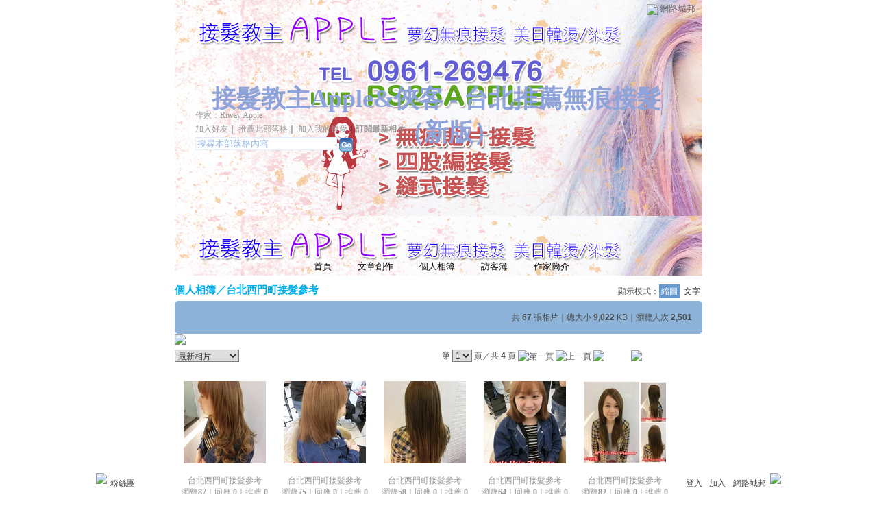

--- FILE ---
content_type: text/html;charset=UTF-8
request_url: https://classic-album.udn.com/rose10327/412194
body_size: 10510
content:
<html>
<head>
<meta http-equiv="Content-Type" content="text/html; charset=UTF-8">
<title>台北西門町接髮參考 - 接髮教主Apple&俠客 - 台北推薦無痕接髮 - udn相簿</title>
<link rel="stylesheet" href="https://g.udn.com.tw/community/img/css/layout_style143.css" type="text/css">
<link href="https://g.udn.com.tw/community/img/css/blue.css" rel="stylesheet" type="text/css">
<style type="text/css">#header {background: url(https://g.udn.com.tw/upfiles/B_RO/rose10327/PSN_MAIN/f_rose10327_4.png?20170826225229)}</style>
<style type="text/css">
		/* Define the basic CSS used by EditInPlace */
		.eip_mouseover { background-color: #ff9; padding: 3px; }
		.eip_savebutton { background-color: #36f; color: #fff; }
		.eip_cancelbutton { background-color: #000; color: #fff; }
		.eip_saving { background-color: #903; color: #fff; padding: 3px; }
		.eip_empty { color: #afafaf; }
	</style>
<script language="javascript1.2" src="/js/showpopuptext.js"></script>
<script language="javascript1.2" src="/js/help.js"></script>
<script language="javascript1.2" src="/community/js/dyniframesize.js"></script>
<script type="text/javascript" src="/community/js/prototype.js"></script>
<script type="text/javascript" src="/community/js/EditInPlace_u8.js"></script>
<script language=javascript>
<!--
function clickIE4(){
if (event.button==2){
return false;
}
}

function clickNS4(e){
if (document.layers||document.getElementById&&!document.all){
if (e.which==2||e.which==3){
return false;
}
}
}

if (document.layers){
document.captureEvents(Event.MOUSEDOWN);
document.onmousedown=clickNS4;
}
else if (document.all&&!document.getElementById){
document.onmousedown=clickIE4;
}

document.oncontextmenu=new Function("return false")

function disableselect(e){
return false
}

function reEnable(){
return true
}

//if IE4+
document.onselectstart=new Function ("return false")

//if NS6
if (window.sidebar){
document.onmousedown=disableselect
document.onclick=reEnable
}
//-->
</script>
<!-- Begin comScore Tag -->
<script>
  var _comscore = _comscore || [];
  _comscore.push({ c1: "2", c2: "7390954" });
  (function() {
    var s = document.createElement("script"), el = document.getElementsByTagName("script")[0]; s.async = true;
    s.src = (document.location.protocol == "https:" ? "https://sb" : "http://b") + ".scorecardresearch.com/beacon.js";
    el.parentNode.insertBefore(s, el);
  })();
</script>
<noscript>
  <img src="http://b.scorecardresearch.com/p?c1=2&c2=7390954&cv=2.0&cj=1" />
</noscript>
<!-- End comScore Tag -->
<script src="https://p.udn.com.tw/upf/static/common/udn-fingerprint.umd.js?2024112501"></script>
<script>function getCookie(name) {
 var value = "; " + document.cookie;
 var parts = value.split("; " + name + "=");
 if (parts.length == 2) return parts.pop().split(";").shift();
}
var _ga = getCookie('_ga');
var _gaA = _ga.split(".");
var google_id = '';
for (i=2;i<_gaA.length;i++) google_id = google_id+_gaA[i]+'.';
var user_id = getCookie("udnland");
if (typeof user_id === 'undefined') user_id = '';
google_id = google_id.substring(0,google_id.length-1);</script><script>var cat = "[]";
cat = ['blog_album','blog','','',''];
var auth_type = "未登入";
if(user_id != ""){
 auth_type = "已登入_會員";
}
window.dataLayer = window.dataLayer || [];  
dataLayer.push({
 'user_id': user_id,
 'google_id': google_id,
 'cat': cat,
 'content_tag': '',
 'auth_type': auth_type,
 'publication_date': '',
 'content_level':'',
 'ffid': JSON.parse(localStorage.getItem('UDN_FID'))?.FFID,
 'dfid': JSON.parse(localStorage.getItem('UDN_FID'))?.DFID 
});
</script><!-- Data Layer --><!-- Google Tag Manager -->
<script>(function(w,d,s,l,i){w[l]=w[l]||[];w[l].push({'gtm.start':
new Date().getTime(),event:'gtm.js'});var f=d.getElementsByTagName(s)[0],
j=d.createElement(s),dl=l!='dataLayer'?'&l='+l:'';j.async=true;j.src=
'https://www.googletagmanager.com/gtm.js?id='+i+dl;f.parentNode.insertBefore(j,f);
})(window,document,'script','dataLayer','GTM-MZ7WJTV');</script>
<!-- End Google Tag Manager -->
<script>
async function fetchData() {
  try {
    const response = await fetch('/v1/getCK.jsp');
    if (response.ok) {
      return await response.text();
    } else {
      throw new Error('Network response was not ok.');
    }
  } catch (error) {
    console.error('There was a problem with the fetch operation:', error);
  }
}

function analyCookies() {
  let cookies = document.cookie.split(';');
  let cookieList = [];

  for (let i = 0; i < cookies.length; i++) {
    let cookie = cookies[i].trim();
    let [name, value] = cookie.split('=');
    let size = cookie.length;
    cookieList.push({ name, value, size });
  }

  return cookieList;
}

function getTotalCookieSize(cookieList) {
  let totalSize = 0;

  for (let i = 0; i < cookieList.length; i++) {
    totalSize += cookieList[i].size;
  }

  return totalSize;
}

function deleteLargestCookie(cookieList) {
  let largestSize = 0;
  let largestIndex = -1;

  for (let i = 0; i < cookieList.length; i++) {
    if (cookieList[i].size > largestSize) {
      largestSize = cookieList[i].size;
      largestIndex = i;
    }
  }

  if (largestIndex !== -1) {
    document.cookie = cookieList[largestIndex].name + '=; expires=Thu, 01 Jan 1970 00:00:00 UTC; path=/; domain=udn.com;';
  }
}

(async () => {

  let cookieList = analyCookies();
  let totalSize = getTotalCookieSize(cookieList);

  if (totalSize > 7000) {
     await fetchData();   
    deleteLargestCookie(cookieList);
  }
})();

</script>
</head>
<body>
<div id="container">
  <script language="JavaScript" type="text/JavaScript">
<!--
function MM_reloadPage(init) {  //reloads the window if Nav4 resized
  if (init==true) with (navigator) {if ((appName=="Netscape")&&(parseInt(appVersion)==4)) {
    document.MM_pgW=innerWidth; document.MM_pgH=innerHeight; onresize=MM_reloadPage; }}
  else if (innerWidth!=document.MM_pgW || innerHeight!=document.MM_pgH) location.reload();
}
MM_reloadPage(true);
//-->
</script>
<script language="JavaScript" type="text/JavaScript">
<!--
function MM_findObj(n, d) { //v4.01
  var p,i,x;  if(!d) d=document; if((p=n.indexOf("?"))>0&&parent.frames.length) {
    d=parent.frames[n.substring(p+1)].document; n=n.substring(0,p);}
  if(!(x=d[n])&&d.all) x=d.all[n]; for (i=0;!x&&i<d.forms.length;i++) x=d.forms[i][n];
  for(i=0;!x&&d.layers&&i<d.layers.length;i++) x=MM_findObj(n,d.layers[i].document);
  if(!x && d.getElementById) x=d.getElementById(n); return x;
}

function MM_showHideLayers() { //v6.0
  var i,p,v,obj,args=MM_showHideLayers.arguments;
  for (i=0; i<(args.length-2); i+=3) if ((obj=MM_findObj(args[i]))!=null) { v=args[i+2];
    if (obj.style) { obj=obj.style; v=(v=='show')?'visible':(v=='hide')?'hidden':v; }
    obj.visibility=v; }
}
//-->
</script>
<script language="JavaScript1.2" src="https://g.udn.com/community/js/js2007/style_display.js"></script>
	<div id="top_bg"></div>
<div id="top"> 
    <table border="0" cellspacing="0" cellpadding="0" id="top_bar">
      <tr> 
        <td width="480"><div id="ad_link"><iframe id="AdFrame" marginwidth="0" marginheight="0" frameborder="0" scrolling="no" src="https://g.udn.com.tw/html/ad_path.htm" width="460" height="25" allowTransparency></iframe></div></td>
        <td><a href="http://udn.com"><img src="https://g.udn.com/community/img/common_all/logo_icon.gif" border="0" align="absmiddle"></a> 
          <span id="common"><a href="http://blog.udn.com" title="原導覽選單已整合至下方置底工具列，歡迎多加使用！">網路城邦</a></span></span></td>
      </tr>
    </table>
</div><div id="header">
    <div id="header_name"><a href="https://classic-blog.udn.com/rose10327">接髮教主Apple&俠客 - 台北推薦無痕接髮</a>　（<a href="http://blog.udn.com/rose10327">新版</a>）</div>
    <div id="header_menus_line"></div>
    <div id="header_menus">
      <ul>
        
      <li id="home"><a href="https://classic-blog.udn.com/rose10327">首頁</a></li>
        <li id="article"><a href="https://classic-blog.udn.com/rose10327/article">文章創作</a></li>
        <li id="photo"><a href="https://classic-album.udn.com/rose10327">個人相簿</a></li>
        <!--<li id="link"><a href="/blog/link/index.jsp?uid=rose10327">推薦連結</a></li>-->
        <li id="gbook"><a href="https://classic-blog.udn.com/rose10327/guestbook">訪客簿</a></li>
        <li id="profile"><a href="https://classic-blog.udn.com/rose10327/detail">作家簡介</a></li>
      </ul>      
      </div>
    
  <div id="header_items"><a href="javascript:window.location.href='https://classic-blog.udn.com/friend/post.jsp?addid=rose10327&url='+window.location.href">加入好友</a><a href="javascript:;" onClick="h('11903')"><img style="display:none" src="https://g.udn.com/community/img/common_all/help.gif" hspace="3" align="absmiddle" border="0"></a>｜ 
    <a href="javascript:window.location.href='https://classic-blog.udn.com/push_psn.jsp?uid=rose10327&176882=1768821335645&url='+window.location.href">推薦此部落格</a><a href="javascript:;" onClick="h('10914')"><img style="display:none" src="https://g.udn.com/community/img/common_all/help.gif" hspace="3" align="absmiddle" border="0"></a>｜ 
    <a href="javascript:window.location.href='https://classic-blog.udn.com/favor/post.jsp?addid=rose10327&url='+window.location.href">加入我的最愛</a><a href="javascript:;" onClick="h('11301')"><img style="display:none" src="https://g.udn.com/community/img/common_all/help.gif" hspace="3" align="absmiddle" border="0"></a>｜<a href="https://classic-blog.udn.com/blog/order_photo.jsp?uid=rose10327&f_CODE=1768821335645"><b>訂閱最新相片</b></a><a href="javascript:;" onClick="h('11501')"><img style="display:none" src="https://g.udn.com/community/img/common_all/help.gif" hspace="3" align="absmiddle" border="0"></a></div>
    <div id="header_logo"><img src="https://g.udn.com/community/img/user_all/icon_home.gif"></div>
    <div id="header_top">
      <table width="100%" height="2" border="0" cellpadding="0" cellspacing="0">
        <tr>
          <td></td>
        </tr>
      </table>
    </div>
    <div id="header_url">
    <a href="https://classic-blog.udn.com/rose10327/detail">作家：Riway Apple</a>
    </div>
    <div id="header_search">
      <form name="formsh" method="post" action="https://city.udn.com/search/search.jsp">
        <input name="Keywords" type="text" class="inputbox" id="kwd" onBlur="if(this.value=='') if(this.style.backgroundColor='#FFFFFF')this.value='搜尋本部落格內容'" onMouseDown="if(this.value.indexOf('搜尋本部落格內容')!=-1) if(this.style.backgroundColor='#FFFCE5')this.value=''" value="搜尋本部落格內容" onMouseOut="this.blur()" size="24">
        <INPUT TYPE=HIDDEN NAME="uid" VALUE="rose10327">
        <INPUT TYPE=HIDDEN NAME="blog" VALUE="接髮教主Apple&俠客 - 台北推薦無痕接髮">
        <input name="dtime" type="hidden" value="all">
        <input name="select" type="hidden" value="12"><a href="javascript:document.formsh.submit();" class="nav"><img src="/community/img/common_blue/header_go.gif" align="absmiddle" border="0"></a>
      </form>
    </div>
    <!-- end header_search -->
  </div><div align="center">
    <!-- main start -->
    <div id="main">
    <!-- Google Adsense 廣告 start -->
    <!-- Google Adsense 廣告 end -->        
      <div id="content">
<table width="760" border="0" cellspacing="0" cellpadding="0">
          <tr>
            <td width="15" rowspan="2"></td>
            <td valign="top"><!-- 標題 start -->
              <table width="770" border="0" cellpadding="0" cellspacing="0" class="font-size15">
                <tr valign="bottom">
                  <td class="main-topic"><a href="https://classic-album.udn.com/rose10327" class="main-topic">個人相簿</a><a href="javascript:;" onClick="h('10301')"><img style="display:none" src="https://g.udn.com/community/img/common_all/help.gif" hspace="3" align="absmiddle" border="0"></a>／<a href="https://classic-album.udn.com/rose10327/412194" class="main-topic">台北西門町接髮參考</a></td>
                  <td align="right" class="font-size12"><span class="main-text">顯示模式：<span class="font-size-over">縮圖</span> <a href="https://classic-album.udn.com/photo/album_txt.jsp?uid=rose10327&f_BOOK_ID=412194" class="font-size">文字</a></span><a href="javascript:;" onClick="h('10305')"><img style="display:none" src="https://g.udn.com/community/img/common_all/help.gif" hspace="3" align="absmiddle" border="0"></a></td>
                </tr>
                <tr>
                  <td height="5" colspan="2"></td>
                </tr>
              </table>
              <!-- 標題 end -->         
              <!-- 簡介 start -->
              <table width="770" border="0" cellpadding="0" cellspacing="0" class="font-size12">
                <tr> 
                  <td width="5" height="5" valign="top"><img src="/community/img/common_blue/corner_d01.gif"></td>
                  <td height="5" class="forums-menus-on" colspan="2"></td>
                  <td width="5" height="5" align="right" valign="top"><img src="/community/img/common_blue/corner_d02.gif"></td>
                </tr>
                <tr class="forums-menus-on"> 
                  <td></td>
                  <td class="forums-msnus-desc" valign="top">
                    <table width="100%" border="0" cellspacing="5" cellpadding="0">
                      <tr>
                        <td width="150" align="left" valign="top">&nbsp;</td>
                        <td valign="top">
                          <table width="400" border="0" cellpadding="0" cellspacing="0" class="font-size12" align="right">
                            <tr> 
                              <td height="5"></td>
                            </tr>
                            <tr valign="bottom"> 
                              <td align="right" class="main-text">共 <strong>67</strong> 張相片｜總大小 <strong>9,022</strong> KB｜瀏覽人次 <strong>2,501</strong></td>
                            </tr>
                          </table>
                          <p></p>
                          </td>
                      </tr>
                      <tr> 
                        <td width="150" align="left" valign="top"></td>
                        <td valign="top" class="forums-msnus-desc"></td>
                      </tr>
                    </table>
         
                  </td>
                  <td class="forums-msnus-desc" valign="top">&nbsp;</td>
                  <td></td>
                </tr>
                <tr> 
                  <td width="5" height="5" valign="bottom"><img src="/community/img/common_blue/corner_d03.gif"></td>
                  <td height="5" class="forums-menus-on" colspan="2"></td>
                  <td width="5" height="5" align="right" valign="bottom"><img src="/community/img/common_blue/corner_d04.gif"></td>
                </tr>
              </table>
              <!-- 簡介 end -->
					    <!-- Google Adsense 廣告 start -->
					    <!-- Google Adsense 廣告 end -->                
              <!-- 換頁 start -->
              <form method="POST" name="frmpsn_file" action="https://classic-album.udn.com/rose10327/412194">
                <table width="730" border="0" cellpadding="0" cellspacing="0" class="font-size12">
                  <tr>
                    <td colspan="2" class="main-text"><a href="https://classic-album.udn.com/photo/play.jsp?uid=rose10327&f_BOOK_ID=412194&o=new" class="nav"><img src="https://g.udn.com/community/img/photo_all_2007/player_play.gif" alt="自動播放" border="0" align="absmiddle"></a></td>
                  </tr><tr>
                    <td colspan="2" class="main-text">
                      </td>
                  </tr>
                  <tr>
                    <td height="5" colspan="2"></td>
                  </tr>
                  <tr>
                    <td class="main-text"><select name="select2" class="inputs" onChange="window.location.href=(this.options[this.selectedIndex].value)">
                        <option selected>選擇排序方式</option>
                        <option value="https://classic-album.udn.com/rose10327/412194?f_ORDER_BY=odr">　格主自訂</option>
                        <option value="https://classic-album.udn.com/rose10327/412194?f_ORDER_BY=new" selected>　最新相片</option>
                        <option value="https://classic-album.udn.com/rose10327/412194?f_ORDER_BY=tt">　相片標題</option>
                        <option value="https://classic-album.udn.com/rose10327/412194?f_ORDER_BY=view">　最多瀏覽</option>
                        <option value="https://classic-album.udn.com/rose10327/412194?f_ORDER_BY=reply">　最新回應</option>
                        <option value="https://classic-album.udn.com/rose10327/412194?f_ORDER_BY=push">　最新推薦</option>
                      </select>
                      </td>
                    <td align="right" class="main-text"><input type=hidden name=pno value="0">
                      第
                      <select name="pageselect" class="inputs" onChange="window.location.href=(this.options[this.selectedIndex].value)">
                        <option value="https://classic-album.udn.com/rose10327/412194?f_ORDER_BY=new&pno=0" selected>1</option>
                        <option value="https://classic-album.udn.com/rose10327/412194?f_ORDER_BY=new&pno=1">2</option>
                        <option value="https://classic-album.udn.com/rose10327/412194?f_ORDER_BY=new&pno=2">3</option>
                        <option value="https://classic-album.udn.com/rose10327/412194?f_ORDER_BY=new&pno=3">4</option>
                        </select>
                      頁／共 <b>4</b> 頁
                      <img src="https://g.udn.com/community/img/common_blue/page_first.gif" alt="第一頁" border="0" align="absmiddle"> <img src="https://g.udn.com/community/img/common_blue/page_pre.gif" alt="上一頁" border="0" align="absmiddle">
                      <a href="https://classic-album.udn.com/rose10327/412194?f_ORDER_BY=new&pno=1" class="nav"><img src="https://g.udn.com/community/img/common_blue/page_next.gif" alt="下一頁" border="0" align="absmiddle"></a> <a href="https://classic-album.udn.com/rose10327/412194?f_ORDER_BY=new&pno=4" class="nav"><img src="https://g.udn.com/community/img/common_blue/page_last.gif" alt="最後一頁" border="0" align="absmiddle"></a>
                      </td>
                  </tr>
                  <tr>
                    <td height="10" colspan="2"></td>
                  </tr>
                </table>
                <!-- 換頁 end-->
                <!-- 本文 start -->
                <table width="730" border="0" cellpadding="0" cellspacing="0">
                  <tr>
                    <td><ul id="photo_picture_list">
                        <li>
                          <table border="0" cellspacing="0" cellpadding="0">
                            <tr>
                              <td><table height="100%" border="0" cellpadding="0" cellspacing="0" class="photo_picture">
                                  <tr>
                                    <td><a class="nav" href="https://classic-album.udn.com/rose10327/photo/10869645?o=new"><img src="https://g.udn.com.tw/upfiles/B_RO/rose10327/S_PSN_PHOTO/645/f_10869645_1.jpg" alt="" border="0" onload="javascript:if(this.width>120) this.width=120;if(this.height>120) this.height=120"></a></td>
                                  </tr>
                                </table></td>
                            </tr>
                            <tr>
                              <td><table width="100%" border="0" cellpadding="0" cellspacing="0">
                                  <tr>
                                    <td height=5></td>
                                  </tr>
                                  <tr>
                                    <td align="center"><span class="panel-text">
                                      <a href="https://classic-album.udn.com/rose10327/photo/10869645?o=new" class="panel-text">台北西門町接髮參考</a><br>
                                      瀏覽<strong>87</strong>｜回應 <strong>0</strong>｜推薦 <strong>0</strong></span> </td>
                                  </tr>
                                  </table></td>
                            </tr>
                          </table>
                        </li>
                        <li>
                          <table border="0" cellspacing="0" cellpadding="0">
                            <tr>
                              <td><table height="100%" border="0" cellpadding="0" cellspacing="0" class="photo_picture">
                                  <tr>
                                    <td><a class="nav" href="https://classic-album.udn.com/rose10327/photo/10869644?o=new"><img src="https://g.udn.com.tw/upfiles/B_RO/rose10327/S_PSN_PHOTO/644/f_10869644_1.jpg" alt="" border="0" onload="javascript:if(this.width>120) this.width=120;if(this.height>120) this.height=120"></a></td>
                                  </tr>
                                </table></td>
                            </tr>
                            <tr>
                              <td><table width="100%" border="0" cellpadding="0" cellspacing="0">
                                  <tr>
                                    <td height=5></td>
                                  </tr>
                                  <tr>
                                    <td align="center"><span class="panel-text">
                                      <a href="https://classic-album.udn.com/rose10327/photo/10869644?o=new" class="panel-text">台北西門町接髮參考</a><br>
                                      瀏覽<strong>75</strong>｜回應 <strong>0</strong>｜推薦 <strong>0</strong></span> </td>
                                  </tr>
                                  </table></td>
                            </tr>
                          </table>
                        </li>
                        <li>
                          <table border="0" cellspacing="0" cellpadding="0">
                            <tr>
                              <td><table height="100%" border="0" cellpadding="0" cellspacing="0" class="photo_picture">
                                  <tr>
                                    <td><a class="nav" href="https://classic-album.udn.com/rose10327/photo/10869643?o=new"><img src="https://g.udn.com.tw/upfiles/B_RO/rose10327/S_PSN_PHOTO/643/f_10869643_1.jpg" alt="" border="0" onload="javascript:if(this.width>120) this.width=120;if(this.height>120) this.height=120"></a></td>
                                  </tr>
                                </table></td>
                            </tr>
                            <tr>
                              <td><table width="100%" border="0" cellpadding="0" cellspacing="0">
                                  <tr>
                                    <td height=5></td>
                                  </tr>
                                  <tr>
                                    <td align="center"><span class="panel-text">
                                      <a href="https://classic-album.udn.com/rose10327/photo/10869643?o=new" class="panel-text">台北西門町接髮參考</a><br>
                                      瀏覽<strong>58</strong>｜回應 <strong>0</strong>｜推薦 <strong>0</strong></span> </td>
                                  </tr>
                                  </table></td>
                            </tr>
                          </table>
                        </li>
                        <li>
                          <table border="0" cellspacing="0" cellpadding="0">
                            <tr>
                              <td><table height="100%" border="0" cellpadding="0" cellspacing="0" class="photo_picture">
                                  <tr>
                                    <td><a class="nav" href="https://classic-album.udn.com/rose10327/photo/10869642?o=new"><img src="https://g.udn.com.tw/upfiles/B_RO/rose10327/S_PSN_PHOTO/642/f_10869642_1.jpg" alt="" border="0" onload="javascript:if(this.width>120) this.width=120;if(this.height>120) this.height=120"></a></td>
                                  </tr>
                                </table></td>
                            </tr>
                            <tr>
                              <td><table width="100%" border="0" cellpadding="0" cellspacing="0">
                                  <tr>
                                    <td height=5></td>
                                  </tr>
                                  <tr>
                                    <td align="center"><span class="panel-text">
                                      <a href="https://classic-album.udn.com/rose10327/photo/10869642?o=new" class="panel-text">台北西門町接髮參考</a><br>
                                      瀏覽<strong>64</strong>｜回應 <strong>0</strong>｜推薦 <strong>0</strong></span> </td>
                                  </tr>
                                  </table></td>
                            </tr>
                          </table>
                        </li>
                        <li>
                          <table border="0" cellspacing="0" cellpadding="0">
                            <tr>
                              <td><table height="100%" border="0" cellpadding="0" cellspacing="0" class="photo_picture">
                                  <tr>
                                    <td><a class="nav" href="https://classic-album.udn.com/rose10327/photo/10869640?o=new"><img src="https://g.udn.com.tw/upfiles/B_RO/rose10327/S_PSN_PHOTO/640/f_10869640_1.jpg" alt="" border="0" onload="javascript:if(this.width>120) this.width=120;if(this.height>120) this.height=120"></a></td>
                                  </tr>
                                </table></td>
                            </tr>
                            <tr>
                              <td><table width="100%" border="0" cellpadding="0" cellspacing="0">
                                  <tr>
                                    <td height=5></td>
                                  </tr>
                                  <tr>
                                    <td align="center"><span class="panel-text">
                                      <a href="https://classic-album.udn.com/rose10327/photo/10869640?o=new" class="panel-text">台北西門町接髮參考</a><br>
                                      瀏覽<strong>82</strong>｜回應 <strong>0</strong>｜推薦 <strong>0</strong></span> </td>
                                  </tr>
                                  </table></td>
                            </tr>
                          </table>
                        </li>
                        <li>
                          <table border="0" cellspacing="0" cellpadding="0">
                            <tr>
                              <td><table height="100%" border="0" cellpadding="0" cellspacing="0" class="photo_picture">
                                  <tr>
                                    <td><a class="nav" href="https://classic-album.udn.com/rose10327/photo/10869639?o=new"><img src="https://g.udn.com.tw/upfiles/B_RO/rose10327/S_PSN_PHOTO/639/f_10869639_1.jpg" alt="" border="0" onload="javascript:if(this.width>120) this.width=120;if(this.height>120) this.height=120"></a></td>
                                  </tr>
                                </table></td>
                            </tr>
                            <tr>
                              <td><table width="100%" border="0" cellpadding="0" cellspacing="0">
                                  <tr>
                                    <td height=5></td>
                                  </tr>
                                  <tr>
                                    <td align="center"><span class="panel-text">
                                      <a href="https://classic-album.udn.com/rose10327/photo/10869639?o=new" class="panel-text">台北西門町接髮參考</a><br>
                                      瀏覽<strong>54</strong>｜回應 <strong>0</strong>｜推薦 <strong>0</strong></span> </td>
                                  </tr>
                                  </table></td>
                            </tr>
                          </table>
                        </li>
                        <li>
                          <table border="0" cellspacing="0" cellpadding="0">
                            <tr>
                              <td><table height="100%" border="0" cellpadding="0" cellspacing="0" class="photo_picture">
                                  <tr>
                                    <td><a class="nav" href="https://classic-album.udn.com/rose10327/photo/10869638?o=new"><img src="https://g.udn.com.tw/upfiles/B_RO/rose10327/S_PSN_PHOTO/638/f_10869638_1.jpg" alt="" border="0" onload="javascript:if(this.width>120) this.width=120;if(this.height>120) this.height=120"></a></td>
                                  </tr>
                                </table></td>
                            </tr>
                            <tr>
                              <td><table width="100%" border="0" cellpadding="0" cellspacing="0">
                                  <tr>
                                    <td height=5></td>
                                  </tr>
                                  <tr>
                                    <td align="center"><span class="panel-text">
                                      <a href="https://classic-album.udn.com/rose10327/photo/10869638?o=new" class="panel-text">台北西門町接髮參考</a><br>
                                      瀏覽<strong>73</strong>｜回應 <strong>0</strong>｜推薦 <strong>0</strong></span> </td>
                                  </tr>
                                  </table></td>
                            </tr>
                          </table>
                        </li>
                        <li>
                          <table border="0" cellspacing="0" cellpadding="0">
                            <tr>
                              <td><table height="100%" border="0" cellpadding="0" cellspacing="0" class="photo_picture">
                                  <tr>
                                    <td><a class="nav" href="https://classic-album.udn.com/rose10327/photo/10869637?o=new"><img src="https://g.udn.com.tw/upfiles/B_RO/rose10327/S_PSN_PHOTO/637/f_10869637_1.jpg" alt="" border="0" onload="javascript:if(this.width>120) this.width=120;if(this.height>120) this.height=120"></a></td>
                                  </tr>
                                </table></td>
                            </tr>
                            <tr>
                              <td><table width="100%" border="0" cellpadding="0" cellspacing="0">
                                  <tr>
                                    <td height=5></td>
                                  </tr>
                                  <tr>
                                    <td align="center"><span class="panel-text">
                                      <a href="https://classic-album.udn.com/rose10327/photo/10869637?o=new" class="panel-text">台北西門町接髮參考</a><br>
                                      瀏覽<strong>61</strong>｜回應 <strong>0</strong>｜推薦 <strong>0</strong></span> </td>
                                  </tr>
                                  </table></td>
                            </tr>
                          </table>
                        </li>
                        <li>
                          <table border="0" cellspacing="0" cellpadding="0">
                            <tr>
                              <td><table height="100%" border="0" cellpadding="0" cellspacing="0" class="photo_picture">
                                  <tr>
                                    <td><a class="nav" href="https://classic-album.udn.com/rose10327/photo/10869636?o=new"><img src="https://g.udn.com.tw/upfiles/B_RO/rose10327/S_PSN_PHOTO/636/f_10869636_1.jpg" alt="" border="0" onload="javascript:if(this.width>120) this.width=120;if(this.height>120) this.height=120"></a></td>
                                  </tr>
                                </table></td>
                            </tr>
                            <tr>
                              <td><table width="100%" border="0" cellpadding="0" cellspacing="0">
                                  <tr>
                                    <td height=5></td>
                                  </tr>
                                  <tr>
                                    <td align="center"><span class="panel-text">
                                      <a href="https://classic-album.udn.com/rose10327/photo/10869636?o=new" class="panel-text">台北西門町接髮參考</a><br>
                                      瀏覽<strong>57</strong>｜回應 <strong>0</strong>｜推薦 <strong>0</strong></span> </td>
                                  </tr>
                                  </table></td>
                            </tr>
                          </table>
                        </li>
                        <li>
                          <table border="0" cellspacing="0" cellpadding="0">
                            <tr>
                              <td><table height="100%" border="0" cellpadding="0" cellspacing="0" class="photo_picture">
                                  <tr>
                                    <td><a class="nav" href="https://classic-album.udn.com/rose10327/photo/10869635?o=new"><img src="https://g.udn.com.tw/upfiles/B_RO/rose10327/S_PSN_PHOTO/635/f_10869635_1.jpg" alt="" border="0" onload="javascript:if(this.width>120) this.width=120;if(this.height>120) this.height=120"></a></td>
                                  </tr>
                                </table></td>
                            </tr>
                            <tr>
                              <td><table width="100%" border="0" cellpadding="0" cellspacing="0">
                                  <tr>
                                    <td height=5></td>
                                  </tr>
                                  <tr>
                                    <td align="center"><span class="panel-text">
                                      <a href="https://classic-album.udn.com/rose10327/photo/10869635?o=new" class="panel-text">台北西門町接髮參考</a><br>
                                      瀏覽<strong>60</strong>｜回應 <strong>0</strong>｜推薦 <strong>0</strong></span> </td>
                                  </tr>
                                  </table></td>
                            </tr>
                          </table>
                        </li>
                        <li>
                          <table border="0" cellspacing="0" cellpadding="0">
                            <tr>
                              <td><table height="100%" border="0" cellpadding="0" cellspacing="0" class="photo_picture">
                                  <tr>
                                    <td><a class="nav" href="https://classic-album.udn.com/rose10327/photo/10869634?o=new"><img src="https://g.udn.com.tw/upfiles/B_RO/rose10327/S_PSN_PHOTO/634/f_10869634_1.jpg" alt="" border="0" onload="javascript:if(this.width>120) this.width=120;if(this.height>120) this.height=120"></a></td>
                                  </tr>
                                </table></td>
                            </tr>
                            <tr>
                              <td><table width="100%" border="0" cellpadding="0" cellspacing="0">
                                  <tr>
                                    <td height=5></td>
                                  </tr>
                                  <tr>
                                    <td align="center"><span class="panel-text">
                                      <a href="https://classic-album.udn.com/rose10327/photo/10869634?o=new" class="panel-text">台北西門町接髮參考</a><br>
                                      瀏覽<strong>51</strong>｜回應 <strong>0</strong>｜推薦 <strong>0</strong></span> </td>
                                  </tr>
                                  </table></td>
                            </tr>
                          </table>
                        </li>
                        <li>
                          <table border="0" cellspacing="0" cellpadding="0">
                            <tr>
                              <td><table height="100%" border="0" cellpadding="0" cellspacing="0" class="photo_picture">
                                  <tr>
                                    <td><a class="nav" href="https://classic-album.udn.com/rose10327/photo/10869632?o=new"><img src="https://g.udn.com.tw/upfiles/B_RO/rose10327/S_PSN_PHOTO/632/f_10869632_1.jpg" alt="" border="0" onload="javascript:if(this.width>120) this.width=120;if(this.height>120) this.height=120"></a></td>
                                  </tr>
                                </table></td>
                            </tr>
                            <tr>
                              <td><table width="100%" border="0" cellpadding="0" cellspacing="0">
                                  <tr>
                                    <td height=5></td>
                                  </tr>
                                  <tr>
                                    <td align="center"><span class="panel-text">
                                      <a href="https://classic-album.udn.com/rose10327/photo/10869632?o=new" class="panel-text">台北西門町接髮參考</a><br>
                                      瀏覽<strong>68</strong>｜回應 <strong>0</strong>｜推薦 <strong>0</strong></span> </td>
                                  </tr>
                                  </table></td>
                            </tr>
                          </table>
                        </li>
                        <li>
                          <table border="0" cellspacing="0" cellpadding="0">
                            <tr>
                              <td><table height="100%" border="0" cellpadding="0" cellspacing="0" class="photo_picture">
                                  <tr>
                                    <td><a class="nav" href="https://classic-album.udn.com/rose10327/photo/10869631?o=new"><img src="https://g.udn.com.tw/upfiles/B_RO/rose10327/S_PSN_PHOTO/631/f_10869631_1.jpg" alt="" border="0" onload="javascript:if(this.width>120) this.width=120;if(this.height>120) this.height=120"></a></td>
                                  </tr>
                                </table></td>
                            </tr>
                            <tr>
                              <td><table width="100%" border="0" cellpadding="0" cellspacing="0">
                                  <tr>
                                    <td height=5></td>
                                  </tr>
                                  <tr>
                                    <td align="center"><span class="panel-text">
                                      <a href="https://classic-album.udn.com/rose10327/photo/10869631?o=new" class="panel-text">台北西門町接髮參考</a><br>
                                      瀏覽<strong>49</strong>｜回應 <strong>0</strong>｜推薦 <strong>0</strong></span> </td>
                                  </tr>
                                  </table></td>
                            </tr>
                          </table>
                        </li>
                        <li>
                          <table border="0" cellspacing="0" cellpadding="0">
                            <tr>
                              <td><table height="100%" border="0" cellpadding="0" cellspacing="0" class="photo_picture">
                                  <tr>
                                    <td><a class="nav" href="https://classic-album.udn.com/rose10327/photo/10869630?o=new"><img src="https://g.udn.com.tw/upfiles/B_RO/rose10327/S_PSN_PHOTO/630/f_10869630_1.jpg" alt="" border="0" onload="javascript:if(this.width>120) this.width=120;if(this.height>120) this.height=120"></a></td>
                                  </tr>
                                </table></td>
                            </tr>
                            <tr>
                              <td><table width="100%" border="0" cellpadding="0" cellspacing="0">
                                  <tr>
                                    <td height=5></td>
                                  </tr>
                                  <tr>
                                    <td align="center"><span class="panel-text">
                                      <a href="https://classic-album.udn.com/rose10327/photo/10869630?o=new" class="panel-text">台北西門町接髮參考</a><br>
                                      瀏覽<strong>65</strong>｜回應 <strong>0</strong>｜推薦 <strong>0</strong></span> </td>
                                  </tr>
                                  </table></td>
                            </tr>
                          </table>
                        </li>
                        <li>
                          <table border="0" cellspacing="0" cellpadding="0">
                            <tr>
                              <td><table height="100%" border="0" cellpadding="0" cellspacing="0" class="photo_picture">
                                  <tr>
                                    <td><a class="nav" href="https://classic-album.udn.com/rose10327/photo/10869629?o=new"><img src="https://g.udn.com.tw/upfiles/B_RO/rose10327/S_PSN_PHOTO/629/f_10869629_1.jpg" alt="" border="0" onload="javascript:if(this.width>120) this.width=120;if(this.height>120) this.height=120"></a></td>
                                  </tr>
                                </table></td>
                            </tr>
                            <tr>
                              <td><table width="100%" border="0" cellpadding="0" cellspacing="0">
                                  <tr>
                                    <td height=5></td>
                                  </tr>
                                  <tr>
                                    <td align="center"><span class="panel-text">
                                      <a href="https://classic-album.udn.com/rose10327/photo/10869629?o=new" class="panel-text">台北西門町接髮參考</a><br>
                                      瀏覽<strong>65</strong>｜回應 <strong>0</strong>｜推薦 <strong>0</strong></span> </td>
                                  </tr>
                                  </table></td>
                            </tr>
                          </table>
                        </li>
                        <li>
                          <table border="0" cellspacing="0" cellpadding="0">
                            <tr>
                              <td><table height="100%" border="0" cellpadding="0" cellspacing="0" class="photo_picture">
                                  <tr>
                                    <td><a class="nav" href="https://classic-album.udn.com/rose10327/photo/10869628?o=new"><img src="https://g.udn.com.tw/upfiles/B_RO/rose10327/S_PSN_PHOTO/628/f_10869628_1.jpg" alt="" border="0" onload="javascript:if(this.width>120) this.width=120;if(this.height>120) this.height=120"></a></td>
                                  </tr>
                                </table></td>
                            </tr>
                            <tr>
                              <td><table width="100%" border="0" cellpadding="0" cellspacing="0">
                                  <tr>
                                    <td height=5></td>
                                  </tr>
                                  <tr>
                                    <td align="center"><span class="panel-text">
                                      <a href="https://classic-album.udn.com/rose10327/photo/10869628?o=new" class="panel-text">台北西門町接髮參考</a><br>
                                      瀏覽<strong>63</strong>｜回應 <strong>0</strong>｜推薦 <strong>0</strong></span> </td>
                                  </tr>
                                  </table></td>
                            </tr>
                          </table>
                        </li>
                        <li>
                          <table border="0" cellspacing="0" cellpadding="0">
                            <tr>
                              <td><table height="100%" border="0" cellpadding="0" cellspacing="0" class="photo_picture">
                                  <tr>
                                    <td><a class="nav" href="https://classic-album.udn.com/rose10327/photo/10869627?o=new"><img src="https://g.udn.com.tw/upfiles/B_RO/rose10327/S_PSN_PHOTO/627/f_10869627_1.jpg" alt="" border="0" onload="javascript:if(this.width>120) this.width=120;if(this.height>120) this.height=120"></a></td>
                                  </tr>
                                </table></td>
                            </tr>
                            <tr>
                              <td><table width="100%" border="0" cellpadding="0" cellspacing="0">
                                  <tr>
                                    <td height=5></td>
                                  </tr>
                                  <tr>
                                    <td align="center"><span class="panel-text">
                                      <a href="https://classic-album.udn.com/rose10327/photo/10869627?o=new" class="panel-text">台北西門町接髮參考</a><br>
                                      瀏覽<strong>62</strong>｜回應 <strong>0</strong>｜推薦 <strong>0</strong></span> </td>
                                  </tr>
                                  </table></td>
                            </tr>
                          </table>
                        </li>
                        <li>
                          <table border="0" cellspacing="0" cellpadding="0">
                            <tr>
                              <td><table height="100%" border="0" cellpadding="0" cellspacing="0" class="photo_picture">
                                  <tr>
                                    <td><a class="nav" href="https://classic-album.udn.com/rose10327/photo/10869626?o=new"><img src="https://g.udn.com.tw/upfiles/B_RO/rose10327/S_PSN_PHOTO/626/f_10869626_1.jpg" alt="" border="0" onload="javascript:if(this.width>120) this.width=120;if(this.height>120) this.height=120"></a></td>
                                  </tr>
                                </table></td>
                            </tr>
                            <tr>
                              <td><table width="100%" border="0" cellpadding="0" cellspacing="0">
                                  <tr>
                                    <td height=5></td>
                                  </tr>
                                  <tr>
                                    <td align="center"><span class="panel-text">
                                      <a href="https://classic-album.udn.com/rose10327/photo/10869626?o=new" class="panel-text">台北西門町接髮參考</a><br>
                                      瀏覽<strong>54</strong>｜回應 <strong>0</strong>｜推薦 <strong>0</strong></span> </td>
                                  </tr>
                                  </table></td>
                            </tr>
                          </table>
                        </li>
                        <li>
                          <table border="0" cellspacing="0" cellpadding="0">
                            <tr>
                              <td><table height="100%" border="0" cellpadding="0" cellspacing="0" class="photo_picture">
                                  <tr>
                                    <td><a class="nav" href="https://classic-album.udn.com/rose10327/photo/10869625?o=new"><img src="https://g.udn.com.tw/upfiles/B_RO/rose10327/S_PSN_PHOTO/625/f_10869625_1.jpg" alt="" border="0" onload="javascript:if(this.width>120) this.width=120;if(this.height>120) this.height=120"></a></td>
                                  </tr>
                                </table></td>
                            </tr>
                            <tr>
                              <td><table width="100%" border="0" cellpadding="0" cellspacing="0">
                                  <tr>
                                    <td height=5></td>
                                  </tr>
                                  <tr>
                                    <td align="center"><span class="panel-text">
                                      <a href="https://classic-album.udn.com/rose10327/photo/10869625?o=new" class="panel-text">台北西門町接髮參考</a><br>
                                      瀏覽<strong>66</strong>｜回應 <strong>0</strong>｜推薦 <strong>0</strong></span> </td>
                                  </tr>
                                  </table></td>
                            </tr>
                          </table>
                        </li>
                        <li>
                          <table border="0" cellspacing="0" cellpadding="0">
                            <tr>
                              <td><table height="100%" border="0" cellpadding="0" cellspacing="0" class="photo_picture">
                                  <tr>
                                    <td><a class="nav" href="https://classic-album.udn.com/rose10327/photo/10869624?o=new"><img src="https://g.udn.com.tw/upfiles/B_RO/rose10327/S_PSN_PHOTO/624/f_10869624_1.jpg" alt="" border="0" onload="javascript:if(this.width>120) this.width=120;if(this.height>120) this.height=120"></a></td>
                                  </tr>
                                </table></td>
                            </tr>
                            <tr>
                              <td><table width="100%" border="0" cellpadding="0" cellspacing="0">
                                  <tr>
                                    <td height=5></td>
                                  </tr>
                                  <tr>
                                    <td align="center"><span class="panel-text">
                                      <a href="https://classic-album.udn.com/rose10327/photo/10869624?o=new" class="panel-text">台北西門町接髮參考</a><br>
                                      瀏覽<strong>66</strong>｜回應 <strong>0</strong>｜推薦 <strong>0</strong></span> </td>
                                  </tr>
                                  </table></td>
                            </tr>
                          </table>
                        </li>
                        </ul></td>
                  </tr>
                </table>
                <input type=hidden name="f_fun" value="DELGROUP">
                <input type=hidden name="f_BOOK_ID" value="412194">
                <!-- 本文 end-->
                <!-- 換頁 start -->
                <table width="730" border="0" cellpadding="0" cellspacing="0" class="font-size12">
                  <tr>
                    <td height="10"></td>
                  </tr>
                  <tr>
                    <td align="right" class="main-text">
                      第
                      <select name="select" class="inputs" onChange="window.location.href=(this.options[this.selectedIndex].value)">
                        <option value="https://classic-album.udn.com/rose10327/412194?f_ORDER_BY=new&pno=0" selected>1</option>
                        <option value="https://classic-album.udn.com/rose10327/412194?f_ORDER_BY=new&pno=1">2</option>
                        <option value="https://classic-album.udn.com/rose10327/412194?f_ORDER_BY=new&pno=2">3</option>
                        <option value="https://classic-album.udn.com/rose10327/412194?f_ORDER_BY=new&pno=3">4</option>
                        </select>
                      頁／共 <b>4</b> 頁
                      <img src="https://g.udn.com/community/img/common_blue/page_first.gif" alt="第一頁" border="0" align="absmiddle"> <img src="https://g.udn.com/community/img/common_blue/page_pre.gif" alt="上一頁" border="0" align="absmiddle">
                      <a href="https://classic-album.udn.com/rose10327/412194?f_ORDER_BY=new&pno=1" class="nav"><img src="https://g.udn.com/community/img/common_blue/page_next.gif" alt="下一頁" border="0" align="absmiddle"></a> <a href="https://classic-album.udn.com/rose10327/412194?f_ORDER_BY=new&pno=4" class="nav"><img src="https://g.udn.com/community/img/common_blue/page_last.gif" alt="最後一頁" border="0" align="absmiddle"></a>
                      </td>
                  </tr>
                  <tr>
                    <td height="5"></td>
                  </tr>
                  <tr>
                    <td class="main-text"><!--<a href="####" class="nav"><img src="/community/img/common_blue/player_play.gif" alt="自動播放" border="0" align="absmiddle"></a>　-->
                      </td>
                  </tr>
                  <tr>
                    <td height="5"></td>
                  </tr>
                </table>
                <!-- 換頁 end-->
                <input type="hidden" name="f_CHG_BOOK" value="">
                <input type="hidden" name="f_CHG_MAINID" value="">
                <input type="hidden" name="f_CHG_SUBID" value="">
                <input type="hidden" name="uid" value="rose10327">
              </form></td>
            <td width="15" rowspan="2"></td>
          </tr>
          <tr>
            <td height="10"></td>
          </tr>
        </table>
        <script language=javascript>
<!--
var fobj = document.frmpsn_file;
function delRecord( s_url ) {
  if ( window.confirm( "確定要刪除相片嗎 ?" ) != true ) return;
  window.location.href=s_url;
}

function delGroup() {
  if ( window.confirm( "刪除時，將會同時刪除您所挑選的所有記錄，確定要刪除相片嗎 ?" )	== true ) {
    fobj.f_fun.value = "DELGROUP";
    fobj.submit();
  }
}

function chgBook(updown) {
  if ( window.confirm( "確定要將所挑選的照片移轉至此相簿嗎 ?" )	== true ) {
  	if ( updown == 1 ) fobj.f_CHG_BOOK.value = fobj.f_CHG_BOOK1.options[fobj.f_CHG_BOOK1.selectedIndex].value
  	else fobj.f_CHG_BOOK.value = fobj.f_CHG_BOOK2.options[fobj.f_CHG_BOOK2.selectedIndex].value
    fobj.f_fun.value = "CHGBOOK";
    fobj.submit();
  }
}

function chgType(updown) {
  if ( window.confirm( "確定要將所挑選的照片修改至此分類嗎 ?" )	== true ) {
  	if ( updown == 1 ) {
  		fobj.f_CHG_MAINID.value = fobj.f_MAIN_ID1.options[fobj.f_MAIN_ID1.selectedIndex].value;
  		fobj.f_CHG_SUBID.value = fobj.f_SUB_ID1.options[fobj.f_SUB_ID1.selectedIndex].value;
  	}	else {
  		fobj.f_CHG_MAINID.value = fobj.f_MAIN_ID2.options[fobj.f_MAIN_ID2.selectedIndex].value;
  		fobj.f_CHG_SUBID.value = fobj.f_SUB_ID2.options[fobj.f_MAIN_ID2.selectedIndex].value;
  	}	
    fobj.f_fun.value = "CHGTYPE";
    fobj.submit();
  }
}

function checkall() {
	if(fobj.f_TYPE_GROUP[0]==null) {
		fobj.f_TYPE_GROUP.checked = true;
	}
	else {
		for( j = 0;j < fobj.f_TYPE_GROUP.length;j++ )
      fobj.f_TYPE_GROUP[j].checked = true;
	}
}

function cancelall() {
	if(fobj.f_TYPE_GROUP[0]==null) {
		fobj.f_TYPE_GROUP.checked = false;
	}
	else {
    for( j = 0;j < fobj.f_TYPE_GROUP.length;j++ )
      fobj.f_TYPE_GROUP[j].checked = false;
	}
}
//-->
</script>
      </div>
    </div>
    <!-- main end -->
  </div>
  <div id="footer">
    <div id="go_top"><a href="#top">▲top</a></div>
    <!-- /go_top -->
    <div id="footer_info">本部落格刊登之內容為作者個人自行提供上傳，不代表 udn 立場。</div>
    <!-- /footer_info -->
    
  <div id="footer_link"><a href="http://event.udn.com/AD/" target="_blank"><font color="#FF0000">刊登網站廣告</font></a>︱<a href="http://udn.com/UDN/about_us.htm" target="_blank">關於我們</a>︱<a href="https://city.udn.com/service/qa/index.jsp">常見問題</a>︱<a href="https://member.udn.com/member/privacy.htm">服務條款</a>︱<a href="https://city.udn.com/service/doc/copyright.jsp">著作權聲明</a>︱<a href="http://www.udngroup.com/members/udn_privacy">隱私權聲明</a>︱<a href="https://classic-blog.udn.com/webadmin/guestbook" target="_blank">客服</a>　　<textarea style="overflow-x:hidden;overflow-y:hidden;height:1px;width:1px;resize:none"></textarea></div>
    <!-- /footer_link -->
    
  <div id="copyright">Powered by <a href="http://udn.com" target="_blank">udn.com</a></div>
    <!-- /copyright -->
</div>
<!-- /footer -->
<!-- run by classic-blog-seednet-01.udn.com --><!-- end footer -->
</div>
<!-- end container -->
<link href="https://g.udn.com.tw/community/img/css/toolbar.css" rel="stylesheet" type="text/css">
<script src="https://g.udn.com.tw/community/js/jquery-1.4.4.min.js" type="text/javascript"></script>
<script language="javascript1.2" src="https://g.udn.com.tw/community/js/cookieSetup.js"></script>
<script>
var my_tb_display= GetCkValue('my_tb_display');
var account = GetCkValue('udnmember');
var nickname= '';
</script>
<script language="javascript" type="text/javascript">
<!--
// 選單數目
var nav_item = 6;
function nav_show(lv)
{
	if(document.getElementById(lv) && document.getElementById(lv).style.display!='block')
	{
		document.getElementById(lv).style.display='block';
	}
	for(var i=1;i<nav_item+1;i++)
	{
		if(document.getElementById("sub_" + i) && "sub_" + i != lv)
		{
			document.getElementById("sub_" + i).style.display='none';
		}
	}
}

function setfooterbar( my_tb_display ) {
	var pars = 'f_MY_TB_DISPLAY=' + my_tb_display;	
	var myAjax = new Ajax.Request(
			'/blog/manage/set_footerbar.jsp',
			{
				method: 'GET',
				parameters: pars
			});
}

-->
</script>
<script language="javascript" type="text/javascript">
<!--
//var $jq = jQuery.noConflict();
jQuery(function(){
		// FireFox
		jQuery("embed").attr("wmode", "transparent");

    // IE
    var embedTag;
    jQuery("embed").each(function(i) {
        embedTag = jQuery(this).attr("outerHTML");
        if ((embedTag != null) && (embedTag.length > 0)) {
            embedTag = embedTag.replace(/embed /gi, "embed wmode=\"transparent\" ");
            jQuery(this).attr("outerHTML", embedTag);
        }
        // This "else" was added
        else {
            jQuery(this).wrap("<div></div>");
        }
    });		
		if( navigator.platform == 'iPad' || navigator.platform == 'iPhone' || navigator.platform == 'iPod' ) { 
			jQuery("#footerbar").css("position", "static");
			jQuery("#footerbar_open").css("position", "static");
		}		
		document.getElementById('footerbar').style.display = 'block';
		var mystatus = document.getElementById('footerbar').style.display;
		if ( my_tb_display.length > 0 ) {
			document.getElementById('footerbar').style.display = my_tb_display;
			mystatus = my_tb_display;
		}
    if (mystatus == 'none') {  	
        jQuery("#footerbar").slideUp("fast"); 
        jQuery('#footerbar_open').slideDown("fast");    	
    } else {     	
        jQuery('#footerbar').slideDown("fast");
        jQuery('#footerbar_open').slideUp("fast");   	
    }		
    jQuery(".footerbar_switch").click(function(){
    		var status = document.getElementById('footerbar').style.display;   		
        if (status == 'none') {     	
            jQuery('#footerbar').slideDown("fast");
            jQuery('#footerbar_open').slideUp("fast");
            setCookie("my_tb_display","block",false,"/","","","null");
            setfooterbar('block');
        } else {
						// $('#footerbar_open_btn').attr("src",'https://g.udn.com/community/img/common_all_2007/btoolbar_openbar.gif');					
            jQuery("#footerbar").slideUp("fast"); 
            jQuery('#footerbar_open').slideDown("fast");
            setCookie("my_tb_display","none",false,"/","","","null");
            setfooterbar('none');
        }
    });
		
});
-->
</script>
<div id="footerbar_open">

	<div id="footerbar_open_center">
	<div class="footerbar_switch" style="cursor:pointer;" id="footerbar_open_btn"><img src="https://g.udn.com/community/img/common_all_2007/btoolbar_openbar.gif" border="0"></div>
	<!-- /footerbar_open_btn -->
	</div>
	<!-- /footerbar_open_center -->
	
</div>
<!-- /footerbar_open -->

<div id="footerbar" style="text-align:center">

	<div id="tb_periphery">
	
		<div id="tb_periphery_left">
		
			<div class="box">
				<a href="http://www.facebook.com/udnugc" target="_blank" title="粉絲團"><img src="https://g.udn.com/community/img/common_all_2007/btoolbar_icon_f.gif" border="0"></a>
				  <a href="http://www.facebook.com/udnugc" target="_blank" class="dfm" onMouseOver="if ( document.getElementById('sub_1').style.display != 'block' ) nav_show('sub_1')" onMouseOut="if ( document.getElementById('sub_1').style.display == 'block' ) document.getElementById('sub_1').style.display = 'none'">粉絲團</a>
					<div id="sub_1" onMouseOver="if ( document.getElementById('sub_1').style.display != 'block' ) nav_show('sub_1')" onMouseOut="if ( document.getElementById('sub_1').style.display == 'block' ) document.getElementById('sub_1').style.display = 'none'">
						<div class="fb-page" data-href="https://www.facebook.com/udnugc" data-width="535" data-height="587" data-hide-cover="false" data-show-facepile="true" data-show-posts="true" data-adapt-container-width="false"><div class="fb-xfbml-parse-ignore"><blockquote cite="https://www.facebook.com/udnugc"><a href="https://www.facebook.com/udnugc">udn部落格</a></blockquote></div></div>
					</div>
				</div>
			<!--<script src="https://g.udn.com/bookmark/bookmark-new3.js"></script>-->
			<!--<div class="tb_interval"></div>
				<div class="box"><a href="javascript:addFacebook();"><img src="https://g.udn.com/community/img/common_all_2007/btoolbar_icon_facebook.gif" title="分享至 Facebook" border="0"></a> <a href="javascript:addPlurk();"><img src="https://g.udn.com/community/img/common_all_2007/btoolbar_icon_plurk.gif" title="分享至 Plurk" border="0"></a> <a href="javascript:addTwitter();"><img src="https://g.udn.com/community/img/common_all_2007/btoolbar_icon_twitter.gif" title="分享至 Twitter" border="0"></a></div>-->
			</div>
		<!-- /tb_periphery_left -->


		
		<div id="tb_periphery_right">		
			<script>
	if (account.length == 0){
		document.write('	<div id="sign" class="box"><a href="javascript:window.location.href=\'https://member.udn.com/member/login.jsp?site=city&redirect='+encodeURIComponent(window.location.href)+'\'" class="alink">登入</a><a href="javascript:window.location.href=\'https://member.udn.com/member/login.jsp?site=city&action=register&redirect='+encodeURIComponent(window.location.href)+'\'" class="alink">加入</a></div>');		
		document.write('			<div class="tb_interval"></div>');
		document.write('			<div onMouseOver="nav_show(\'sub_4\')" onMouseOut="nav_show(\'navigation\')" class="box"><a href="http://blog.udn.com" class="dfm">網路城邦</a>');
		document.write('				<div id="sub_4">');
		document.write('          <table border="0" cellpadding="0" cellspacing="0" style="font:13px/160% Verdana, Arial, Helvetica, sans-serif;width:220px">');
		document.write('            <tr>');
		document.write('              <th><a href="http://dignews.udn.com/forum/">哇新聞</a></th>');
		document.write('              <th><a href="https://city.udn.com/">城市</a></th>');
		document.write('            </tr>');
		document.write('            <tr>');
		document.write('              <td><a href="http://dignews.udn.com/forum/index.jsp">最新討論</a></td>');
		document.write('              <td><a href="https://city.udn.com/rank/forum_rank.jsp?f_ORDER_BY=N">最新文章</a></td>');
		document.write('            </tr>');
		document.write('            <tr>');
		document.write('              <td><a href="http://dignews.udn.com/forum/index.jsp?type=hot">熱門討論</a></td>');
		document.write('              <td><a href="https://city.udn.com/rank/forum_rank.jsp?f_ORDER_BY=T">最新推薦</a></td>');
		document.write('            </tr>');
		document.write('            <tr>');
		document.write('              <th><a href="https://classic-album.udn.com">相簿</a></th>');
		document.write('              <th><a href="https://classic-blog.udn.com">部落格</a></th>');
		document.write('            </tr>');
		document.write('            <tr>');
		document.write('              <td><a href="https://classic-album.udn.com/rank/photo_new.jsp">最新相片</a></td>');
		document.write('              <td><a href="https://classic-blog.udn.com/rank/article_new.jsp">最新文章</a></td>');
		document.write('            </tr>');
		document.write('            <tr>');
		document.write('              <td class="tdline"><a href="https://classic-album.udn.com/rank/photo_newpromote.jsp">最新推薦</a></td>');
		document.write('              <td class="tdline"><a href="https://classic-blog.udn.com/rank/article_newpromote.jsp" class="noline">最新推薦</a></td>');
		document.write('            </tr>');
		document.write('          </table>');
		document.write('        </div>');
		document.write('			</div>');
  } else {
		document.write('			<div id="member_area" onMouseOver="nav_show(\'sub_5\')" onMouseOut="nav_show(\'navigation\')" class="box"><a class="dfm">Hi!</a>');
		document.write('					<div id="sub_5" onMouseOut="nav_show(\'navigation\')">');
		document.write('						<dl>');
		document.write('	            <dd><a href="javascript:window.location.href=\'https://member.udn.com/member/ProcessLogout?redirect='+encodeURIComponent(window.location.href)+'\'">登出</a></dd>');				
		document.write('	            <dd><a href="https://member.udn.com/member/center.jsp">會員中心</a></dd>');					
		document.write('				 			<dd><a href="https://city.udn.com/create/create.jsp">建立城市</a></dd>');
		document.write('	   					<dd><a href="https://classic-album.udn.com/photo/post_multi.jsp">上傳照片</a></dd>');
		document.write('							<dd><a href="https://classic-blog.udn.com/article/post.jsp?xid=' + account.split("").reverse().join("") + '" class="noline">發表文章</a></dd>');
		document.write('						</dl>');
		document.write('					</div>');
		document.write('			</div>');
		document.write('			<div class="tb_interval"></div>');		
		document.write('			<div onMouseOver="nav_show(\'sub_6\')" class="box"><a href="https://classic-blog.udn.com/manage/index.jsp" class="dfm">我的</a>');
		document.write('				<div id="sub_6" onMouseOut="nav_show(\'navigation\')">');
		document.write('					<dl>');
		document.write('					<dd><a href="https://classic-blog.udn.com/' + account + '/guestbook">我的訪客簿</a></dd>');
		document.write('					<dd><a href="https://classic-blog.udn.com/mycity/index.jsp">我的城市</a></dd>');
		document.write('					<dd><a href="https://classic-album.udn.com/' + account + '">我的相簿</a></dd>');
		document.write('					<dd><a href="https://classic-blog.udn.com/' + account + '">我的部落格</a></dd>');
		document.write('					<dd><a href="https://classic-blog.udn.com/manage/index.jsp" class="noline">我的管理中心</a></dd>');
		document.write('					</dl>');
		document.write('				</div>');
		document.write('			</div>');
		document.write('			<div class="tb_interval"></div>');
		document.write('			<div onMouseOver="nav_show(\'sub_4\')" onMouseOut="nav_show(\'navigation\')" class="box"><a class="dfm">網路城邦</a>');
		document.write('        <div id="sub_4">');
		document.write('          <table border="0" cellpadding="0" cellspacing="0" style="font:13px/160% Verdana, Arial, Helvetica, sans-serif;width:220px">');
		document.write('            <tr>');
		document.write('              <th><a href="http://dignews.udn.com/forum/">哇新聞</a></th>');
		document.write('              <th><a href="https://city.udn.com/">城市</a></th>');
		document.write('            </tr>');
		document.write('            <tr>');
		document.write('              <td><a href="http://dignews.udn.com/forum/index.jsp">最新討論</a></td>');
		document.write('              <td><a href="https://city.udn.com/rank/forum_rank.jsp?f_ORDER_BY=N">最新文章</a></td>');
		document.write('            </tr>');
		document.write('            <tr>');
		document.write('              <td><a href="http://dignews.udn.com/forum/index.jsp?type=hot">熱門討論</a></td>');
		document.write('              <td><a href="https://city.udn.com/rank/forum_rank.jsp?f_ORDER_BY=T">最新推薦</a></td>');
		document.write('            </tr>');
		document.write('            <tr>');
		document.write('              <th><a href="https://classic-album.udn.com">相簿</a></th>');
		document.write('              <th><a href="https://classic-blog.udn.com">部落格</a></th>');
		document.write('            </tr>');
		document.write('            <tr>');
		document.write('              <td><a href="https://classic-album.udn.com/rank/photo_new.jsp">最新相片</a></td>');
		document.write('              <td><a href="https://classic-blog.udn.com/rank/article_new.jsp">最新文章</a></td>');
		document.write('            </tr>');
		document.write('            <tr>');
		document.write('              <td class="tdline"><a href="https://classic-album.udn.com/rank/photo_newpromote.jsp">最新推薦</a></td>');
		document.write('              <td class="tdline"><a href="https://classic-blog.udn.com/rank/article_newpromote.jsp" class="noline">最新推薦</a></td>');
		document.write('            </tr>');
		document.write('          </table>');
		document.write('        </div>');
		document.write('			</div>');
  }
</script><div class="tb_interval"></div>
						
			<div class="box footerbar_switch" style="cursor:pointer"><img src="https://g.udn.com/community/img/common_all_2007/btoolbar_closebar.gif" border="0"></div>
			
			
		</div>
		<!-- /tb_periphery_right -->
		
	</div>
	<!-- /tb_periphery -->
	
</div>
<div id="fb-root"></div>
<script>(function(d, s, id) {
  var js, fjs = d.getElementsByTagName(s)[0];
  if (d.getElementById(id)) return;
  js = d.createElement(s); js.id = id;
  js.src = "//connect.facebook.net/zh_TW/sdk.js#xfbml=1&version=v3.1&appId=373444014290";
  fjs.parentNode.insertBefore(js, fjs);
}(document, 'script', 'facebook-jssdk'));</script>
<!-- /footerbar -->
</body>
</html>
